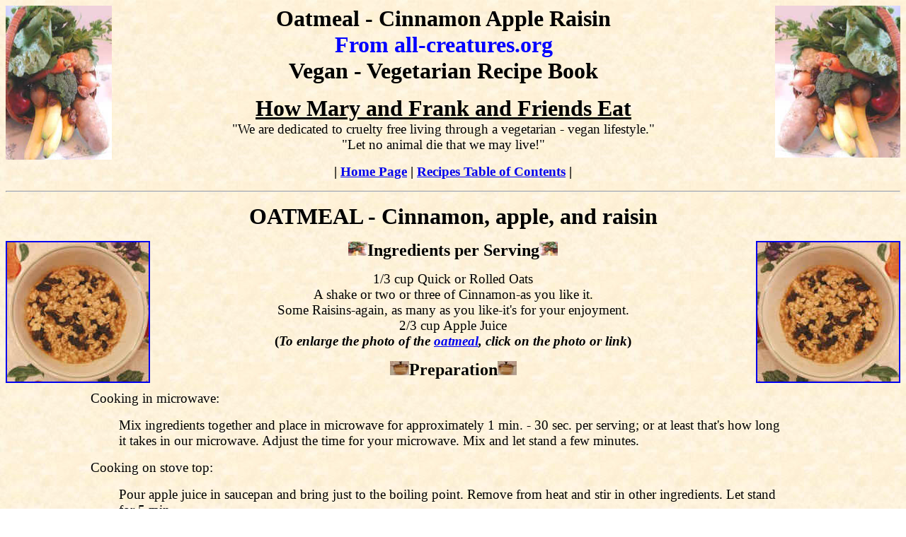

--- FILE ---
content_type: text/html
request_url: https://www.all-creatures.org/recipes/oatmeal-cinaprais.html
body_size: 3350
content:
<html>
<head>
<title>Oatmeal - Cinnamon Apple Raisin: An All Creatures American International Vegetarian
Vegan Recipe - cruelty free, lifestyle</title>
<meta NAME="description" CONTENT="Let no animal die that we may eat!">
<meta NAME="keywords" CONTENT="oatmeal,cinnamon,apple,raisin,all creatures,recipes,American,international,vegetarian,vegan,cruelty free,lifestyle">
</head>
<body background="images/Image2.jpg">
<p align="center"><b><img src="images/veggies.jpg" alt="veggies.jpg (6769 bytes)" align="left" WIDTH="150" HEIGHT="218"></b><img src="images/fruitbowl.jpg" alt="fruitbowl.jpg (6391 bytes)" align="right" WIDTH="177" HEIGHT="215"><b><font size="6" color="#000000">Oatmeal - Cinnamon Apple Raisin<br></font>
<font size="6" color="#0000FF">From all-creatures.org<br>
</font><font size="6" color="#000000">Vegan - Vegetarian Recipe Book</font></b></p>
<p align="center"><font size="6" color="#000000"><u><b>How Mary and Frank and Friends Eat<br>
</b></u></font><big>&quot;We are dedicated to cruelty free living through a vegetarian -
vegan lifestyle.&quot;</big><br>
<big>&quot;Let no animal die that we may live!&quot;</big></p>
<p align="center"><strong><big>| <a href="../index.html">Home Page</a> | <a href="../recipes.html">Recipes Table of Contents</a> |</big></strong></p>
<hr>
<p align="center"><big><big><b><font size="6">OATMEAL - Cinnamon, apple, and raisin</font></b></big><b><font size="6">
</font></b> </big>
<p align="center">
</p>
<p align="center">
</p>
<p align="center">
<a href="oatmeal-cinaprais-pic.html">
<img border="2" src="images/oatmeal-cinaprais_small-r.jpg" width="200" height="197" align="right"></a></p>
<p align="center">
<a href="oatmeal-cinaprais-pic.html">
<img border="2" src="images/oatmeal-cinaprais_small.jpg" xthumbnail-orig-image="images/oatmeal-cinaprais.jpg" align="left"></a></p>
<p align="center">
<font size="5">
<b><img border="0" src="images/cornucopia-tt5-left.jpg" width="27" height="20">Ingredients 
per Serving<img border="0" src="images/cornucopia-tt5-rt.jpg" width="26" height="20"></b></font></p>
<p align="center"><big>1/3 cup Quick or Rolled Oats<br>A shake or two or three of Cinnamon-as you like it.<br>Some Raisins-again, as many as you like-it's for your enjoyment.<br>2/3 cup Apple Juice<br>
<b>(<i>To enlarge the photo of the <a href="oatmeal-cinaprais-pic.html">oatmeal</a>, 
click on the photo or link</i>)</b></big></p>
<p align="center">
<font size="5">
<b><img border="0" src="images/u-pot-glass-ff5.jpg" width="27" height="20">Preparation<img border="0" src="images/u-pot-glass-ff5-r.jpg" width="27" height="20"></b></font></p>
<blockquote>
  <blockquote>
    <blockquote>
      <p><big>Cooking in microwave: </big></p>
      <blockquote>
        <p><big>Mix ingredients together and place in microwave for approximately 1 min. - 30 sec.
        per serving; or at least that's how long it takes in our microwave. Adjust the time for
        your microwave. Mix and let stand a few minutes.</big></p>
      </blockquote>
      <p><big>Cooking on stove top: </big></p>
      <blockquote>
        <p><big>Pour apple juice in saucepan and bring just to the boiling point. Remove from heat
        and stir in other ingredients. Let stand for 5 min.</big></p>
      </blockquote>
    <i>
      <p><b><big>Enjoy!</big></b></i></p>
    </blockquote>
  </blockquote>
</blockquote>
<font size="5">
<p align="center"><b><img border="0" src="images/i-apples-reddel-ff5.jpg" width="23" height="20">Ingredients 
information<img border="0" src="images/i-apples-reddel-ff5-r.jpg" width="23" height="20"></b></p>
</font>
<font size="4">
<div align="center">
  <center>
  <table border="1" cellspacing="1" width="50%" cellpadding="2" id="table1">
    <tr>
      <td width="25%" align="center">
<font size="5">
            <a href="i-applejuice-uf.html">
            <img border="2" src="images/i-applejuice-uf_vsmall.jpg" width="100" height="113"></a><br>
            <span lang="en-us"><font size="4"><a href="i-applejuice-uf.html">Apple Juice, Unfiltered</a></font></span></font></td>
      <td width="25%" align="center"><font size="5">
<a href="i-cinnamon-gr.html">
<img border="2" src="images/i-cinnamon-gr_vsmall.jpg" width="100" height="95"></a><br>
<span lang="en-us"><font size="4"><a href="i-cinnamon-gr.html">Cinnamon, ground</a></font></span></font></td>
      <td width="25%" align="center"><font size="5"><a href="i-oats-rolled.html">
            <img border="2" src="images/i-oats-rolled_vsmall.jpg" width="100" height="84"></a><br>
            <span lang="en-us"><font size="4"><a href="i-oats-rolled.html">Oats, 
Rolled</a></font></span></font></td>
      <td width="25%" align="center">
<font size="5">
      <a href="i-raisins.html">
            <img border="2" src="images/i-raisins_vsmall.jpg" width="100" height="96"></a><br>
            <span lang="en-us"><font size="4"><a href="i-raisins.html">Raisins, Thompson Seedless</a></font></span></font></td>
    </tr>
  </table>
  </center>
</div>
</font>
<font size="5">
<p align="center"><b><img border="0" src="images/u-spoons-lg-ff5.jpg" width="36" height="20">Utensils 
and Equipment Information<img border="0" src="images/u-spoons-lg-ff5-r.jpg" width="36" height="20"></b></p>
</font>
<font size="4">
<div align="center">
  <center>
  <table border="1" cellspacing="1" width="50%" cellpadding="2" id="table2">
    <tr>
      <td width="25%" align="center">
<font size="5">
      <a href="u-measuringcups-dry.html">
            <img border="2" src="images/u-meascups-dry_vsmall.jpg" width="100" height="71"></a><br>
            <font size="4"><a href="u-measuringcups-dry.html">Measuring Cups, 
            Dry</a></font></font></td>
      <td width="25%" align="center"><font size="4">
      <a href="u-measuringcup-liq.html">
      <img border="2" src="images/u-meascup-liq_vsmall.jpg" width="100" height="90"></a><br>
      <a href="u-measuringcup-liq.html">Measuring Cup, Liquid</a></font></td>
      <td width="25%" align="center">
<font size="5">
<a href="u-pot-glass.html"><img border="2" src="images/u-pot-glass_vsmall.jpg" width="100" height="73"></a><br>
<span lang="en-us"><font size="4"><a href="u-pot-glass.html">Pot, 
Glass</a></font></span></font></td>
    </tr>
  </table>
  </center>
</div>
</font>
<p>The above recipe is in keeping with God's creation intent (Genesis 1:29-31):&nbsp;
'Then God said, &quot;I give you every seed-bearing plant on the face of the whole earth
and every tree that has fruit with seed in it. They will be yours for food.&nbsp; And to
all the beasts of the earth and all the birds of the air and all the creatures that move
on the ground-- everything that has the breath of life in it-- I give every green plant
for food.&quot; And it was so.&nbsp;&nbsp; God saw all that he had made, and it was very
good.' (NIV)&nbsp; Let no animal suffer or die that we may live!</p>
<font size="4">
<p align="center"><span lang="en-us">| <b><a href="special.html">Special Recipe, Photo, and 
Information Directory</a></b> |</span><br>
| <a href="appetizer.html">Appetizers</a> |
<a href="beverage.html">Beverages</a> | <a href="bread.html">Breads and Rolls</a>
| <a href="breakfast.html">Breakfast</a> |
<a href="dessert.html">Desserts</a>
| <a href="fruitsmoothie.html">Fruit Smoothies</a> | </big><br>
| <a href="maindish.html">Main Dishes (Entrees)</a> |<span lang="en-us">
<a href="pasta.html">Pasta</a> |</span>
<span lang="en-us"><a href="pizza.html">Pizza</a> | </span>
<a href="../recipestsb.html">Salads and Dressings</a> |
<a href="sandwich.html">Sandwiches</a> <span lang="en-us">|
<a href="soup.html">Soups</a> </span>| <a href="sidedish.html">Side Dishes</a> |
<a href="snacks.html">Snacks</a>
|<span lang="en-us"> <a href="i.html">Ingredients Description and
Photos</a> </span>|<strong style="font-weight: 400"><span lang="en-us">
<a href="u.html">Utensils and Equipment</a> </span></strong>
<span lang="en-us">|</span> <a href="#links">Links</a> |</p>
<p align="center"><b><span lang="en-us">Your Comments are Welcome:<br>
</span></b><a href="/cdn-cgi/l/email-protection#a4c2c8cce4c5c8c889c7d6c1c5d0d1d6c1d78acbd6c39bd7d1c6cec1c7d099d6c1c7cdd4c1d78bcbc5d0c9c1c5c889c7cdcac5d4d6c5cdd7">
<img border="0" src="images/redmailbx.gif" width="60" height="72"></a></p>
<p align="center"><img border="0" src="images/a-usa2.gif" align="right" width="32" height="32"></p>
<p align="center"><img border="0" src="images/a-usa2.gif" align="left" width="32" height="32"></p>
<p align="center"><span lang="en-us"><b>If we REALLY want God to 
bless America and the earth, GO VEGAN!</b></span></p>
<p align="center"><strong><span lang="en-us">| Return to <a href="i.html">
Ingredients</a> </span>| <a href="../recipes.html">Recipes Table of Contents</a> |</strong></p>
<hr>
<p align="center"><img border="0" src="images/cornucopia-rt.jpg" align="right" width="111" height="85"></p>
<p align="center"><img border="0" src="images/cornucopia-left.jpg" align="left" width="114" height="84"></p>
<p align="center"><font color="#400040"><strong>| <a href="../index.html">Home Page</a> </strong></font><font face="Times New Roman" color="#000000" size="4">| <a href="../animaldir.html">Animal Issues</a> | <a href="../archives.html">Archive</a> | <a href="../artphoto.html">Art and Photos</a> | <a href="../article.html">Articles</a> | <a href="../bible.html">Bible</a> | <a href="../book.html">Books</a> | <a href="../crdir.html">Church and Religion</a> | <a href="../discuss.html">Discussions</a> |
<a href="../health.html">Health</a> | <a href="../archiveshum.html">Humor</a> | </font><font face="Times New Roman" color="#0000FF" size="4"><a href="../letters.html">Letters</a></font><font face="Times New Roman" color="#000000" size="4"> | <a href="../links.html">Links</a>
<span lang="en-us">| <a href="../pics/nature.html">Nature Studies</a><b> 
      </b> </span>| <a href="../poetrydir.html">Poetry and Stories</a> | <a href="../quote.html">Quotations</a> |
<a href="../recipes.html">Recipes</a> | <strong><a href="../whatsnew.html">What's New?</a></strong> |</font></p>
</font>
<p align="center">Thank you for visiting all-creatures.org.<br>
Since <img src="../images/date.gif" alt="date.gif (991 bytes)" WIDTH="92" HEIGHT="17"> <script data-cfasync="false" src="/cdn-cgi/scripts/5c5dd728/cloudflare-static/email-decode.min.js"></script><script src='https://all-creatures.org/cgi-bin/count.pl?link=recipes/oatmeal-cinaprais.html'></script>
<script defer src="https://static.cloudflareinsights.com/beacon.min.js/vcd15cbe7772f49c399c6a5babf22c1241717689176015" integrity="sha512-ZpsOmlRQV6y907TI0dKBHq9Md29nnaEIPlkf84rnaERnq6zvWvPUqr2ft8M1aS28oN72PdrCzSjY4U6VaAw1EQ==" data-cf-beacon='{"version":"2024.11.0","token":"5e47f8767d3a4be0912c7a509abb540e","r":1,"server_timing":{"name":{"cfCacheStatus":true,"cfEdge":true,"cfExtPri":true,"cfL4":true,"cfOrigin":true,"cfSpeedBrain":true},"location_startswith":null}}' crossorigin="anonymous"></script>
</body>
</html>